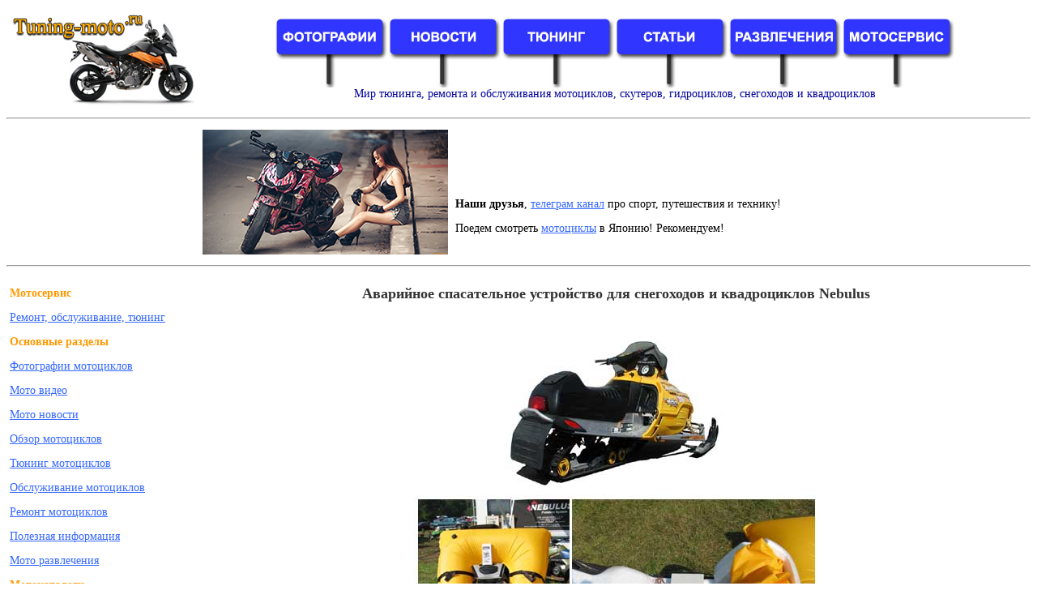

--- FILE ---
content_type: text/html; charset=windows-1251
request_url: http://www.tuning-moto.ru/stt_sneg_2.php
body_size: 4355
content:
<!DOCTYPE html PUBLIC "-//W3C//DTD XHTML 1.0 Transitional//EN" "http://www.w3.org/TR/xhtml1/DTD/xhtml1-transitional.dtd">
<html xmlns="http://www.w3.org/1999/xhtml">
<head>
<meta http-equiv="Content-Type" content="text/html; charset=widows-1251" />
<title> Аварийное спасательное устройство для снегоходов и квадроциклов Nebulus - Tuning-moto.ru</title>
<meta name="keywords" content="Аварийное спасательное устройство для снегоходов и квадроциклов Nebulus" />
	<meta name="description" content="Tuning-moto.ru - Аварийное спасательное устройство для снегоходов и квадроциклов Nebulus" />
	<meta name="revisit-after" content="5" />
<meta name="robots" content="index,follow" />
<link rel="stylesheet" type="text/css" href="style.css" />
<link rel="icon" href="/favicon.ico" type="image/x-icon" />
	<link rel="shortcut icon" href="/favicon.ico" type="image/x-icon" />
<style type="text/css">
<!--
.style6 {color: #000099}
-->
</style>
</head>

<body>
<table width="100%" border="0" cellpadding="3">
  <tr valign="middle" bgcolor="#FF9900">
    <td width="230" height="114" valign="middle" background="images/sh.jpg" bgcolor="#FF9900"><a href="index.php"><img src="images/sh.png" alt="В начало" width="230" height="120" border="0" /></a></td>
    <td bgcolor="#FFFFFF"><div align="center"><a href="foto.php"><img src="images/sh1.jpg" alt="Фотографии мотоциклов" width="138" height="86" hspace="1" border="0" /></a><a href="news.php"><img src="images/sh2.jpg" alt="Мотоновости" width="138" height="86" hspace="1" border="0" /></a><a href="tun.php"><img src="images/sh3.jpg" alt="Тюнинг мотоциклов" width="138" height="86" hspace="1" border="0" /></a><a href="stt.php"><img src="images/sh4.jpg" alt="Статьи о мотоциклах" width="138" height="86" hspace="1" border="0" /></a><a href="razv.php"><img src="images/sh5.jpg" alt="Мото развлечения" width="138" height="86" hspace="1" border="0" /></a><a href="/motoservice.php"><img src="images/serv.jpg" alt="Мото сервис" width="138" height="86" hspace="1" border="0" /></a><br>
        <span class="style6">Мир тюнинга, ремонта и обслуживания мотоциклов, скутеров, гидроциклов, снегоходов и квадроциклов</span></div></td>
  </tr>
</table><hr>
<table width="600" border="0" align="center" cellpadding="3" cellspacing="3">
  <tr>
    <td><img src="images/189165.jpg" border="0" /></td>
    <td><p>
      <script type="text/javascript"><!--
google_ad_client = "pub-8360085674303972";
/* 468x60, создано 17.12.09 */
google_ad_slot = "7652849543";
google_ad_width = 468;
google_ad_height = 60;
//-->
    </script>
      <script type="text/javascript"
src="http://pagead2.googlesyndication.com/pagead/show_ads.js">
    </script> 
      <span class="style7"><span class="style8"><strong>&#1053;&#1072;&#1096;&#1080; &#1076;&#1088;&#1091;&#1079;&#1100;&#1103;</strong>, <a href="https://t.me/+Yb9nPj0fL4c5NDhi" target="_blank">&#1090;&#1077;&#1083;&#1077;&#1075;&#1088;&#1072;&#1084; &#1082;&#1072;&#1085;&#1072;&#1083;</a> &#1087;&#1088;&#1086; &#1089;&#1087;&#1086;&#1088;&#1090;, &#1087;&#1091;&#1090;&#1077;&#1096;&#1077;&#1089;&#1090;&#1074;&#1080;&#1103; &#1080; &#1090;&#1077;&#1093;&#1085;&#1080;&#1082;&#1091;!</span></span></p>
    <p><span class="style8">&#1055;&#1086;&#1077;&#1076;&#1077;&#1084; &#1089;&#1084;&#1086;&#1090;&#1088;&#1077;&#1090;&#1100; <a href="https://t.me/+Yb9nPj0fL4c5NDhi" target="_blank">&#1084;&#1086;&#1090;&#1086;&#1094;&#1080;&#1082;&#1083;&#1099;</a> &#1074; &#1071;&#1087;&#1086;&#1085;&#1080;&#1102;! &#1056;&#1077;&#1082;&#1086;&#1084;&#1077;&#1085;&#1076;&#1091;&#1077;&#1084;! </span></p></td>
  </tr>
</table>
<hr>
<table width="100%" border="0" cellpadding="2" cellspacing="2">
  <tr>
    <td width="235" valign="top"><p align="left" class="style2">Мотосервис</p>
      <p align="left"><a href="/motoservice.php">Ремонт, обслуживание, тюнинг </a></p>
      <p align="left" class="style2">Основные разделы </p>
      <p align="left"><a href="foto.php">Фотографии мотоциклов</a></p>
	  <p align="left"><a href="moto_video.php">Мото видео</a></p>
	  <p align="left"><a href="news.php">Мото новости </a></p>
     <p align="left"><a href="stat.php">Обзор мотоциклов</a></p>
     <p align="left"><a href="tun.php">Тюнинг мотоциклов</a></p>
     <p align="left"><a href="obsl.php">Обслуживание мотоциклов</a></p>
     <p align="left"><a href="rem.php">Ремонт мотоциклов</a></p>
    <p align="left"><a href="stt.php">Полезная информация</a></p>
<p align="left"><a href="razv.php">Мото развлечения</a></p>
     <p align="left" class="style2">Мотокаталоги</p>
     <p align="left"><a href="catalog">Каталог мотоциклов</a></p>
     <p align="left"><a href="scatalog">Каталог скутеров</a></p>
     <p align="left"><a href="ccatalog">Каталог квадроциклов </a></p>
      <p align="left"><a href="snowcatalog">Каталог снегоходов</a></p>
      <p align="left"><a href="hydrocatalog">Каталог гидроциклов</a></p>
    <p align="left"><a href="boatcatalog">Каталог катеров</a></p>
     <p align="left" class="style2">Информация</p>
    <p align="left"><a href="o.php">О нас</a></p>
    <p align="left"><span class="style2">Новое на сайте</span></p>   <p><span id="timeWait2"></span>
   <p align="left"><iframe width="200" height="130" src="https://www.youtube.com/embed/YDOs4Oi0rJU" frameborder="0" allowfullscreen></iframe></p>
<script>
 var wait2 = 3;
 var Time2 = new Date();
 Time2.setTime(Time2.getTime() - (wait2 * (3600*24) * 1000) );
 document.getElementById('timeWait2').innerHTML = [Time2.getDate(), (Time2.getMonth() + 1), Time2.getFullYear()].join('/');
</script>
<strong><noindex><a href="https://www.youtube.com/user/VseRcModeli" target="_blank">Мотокросс с воздуха!  </a></strong></p> </noindex>
    <p><span id="timeWait2"></span>
<script>
 var wait2 = 3;
 var Time2 = new Date();
 Time2.setTime(Time2.getTime() - (wait2 * (3600*24) * 1000) );
 document.getElementById('timeWait2').innerHTML = [Time2.getDate(), (Time2.getMonth() + 1), Time2.getFullYear()].join('/');
</script>
<span id="timeWait3"></span>
<script>
 var wait3 = 8;
 var Time3 = new Date();
 Time3.setTime(Time3.getTime() - (wait3 * (3600*24) * 1000) );
 document.getElementById('timeWait3').innerHTML = [Time3.getDate(), (Time3.getMonth() + 1), Time3.getFullYear()].join('/');
</script>
<br> 
<strong><a href="foto.php">Новые фотографии на сайте</a></strong></p>
    <td valign="top"><div align="center">
      <h1 align="center">Аварийное спасательное устройство для снегоходов и квадроциклов Nebulus</h1>
      <p align="center"><img src="img/neb.jpg" alt="Nebulus" width="500" height="486" /></p>
      <p align="left">Ежегодно происходит множетство несчастных случаев с квадроциклами и снегоходами, когда техника проваливается под лёд. Специально для таких случаев было разработано спасательное устройство Nebulus.</p>
      <p align="left">Существует множество подобных устройств, но отличие Nebulus от остальных в том, что оно не обеспечивает плавучесть снегохода. Благодаря этому спасательное устройство получается более стабильным и безопасным для человека.</p>
      <p align="left">Ещё в  середине 1990 года компания Yachtsaver Incorporated of Round Pond, провела первые испытание подобного устройства, которое  было помещено во внешний контейнер, прикрепленный к задней стороне сиденья снегохода. Для активации устройства использовался сжатый углекислый газ с водорастворимой таблеткой, которая действовала как спусковой крючок. Устройство было протестировано и одобрено, но в производство запущен не был.</p>
      <p align="left">В дальнейшем были разрабатаны ещё несколько подобных устройств, но они не продвинулись дальше опытных образцов. И только сейсас в продажу поступили серийные устройства для аварийного спасения снегоходов и квадроциклов, под названием Nebulus.</p>
      <p align="left">Само устройство  состоит из надувного эластичного мешка, двух баллонов с углекислым газом и управляющей системы, упакованных в мягкий корпус, что даёт возможность использовать его с любой техникой. В транспортном состоянии устройство крепится к сидению снегохода или квадроцикла, что не мешает обычной эксплуатации техники.</p>
      <p align="left">В случае, когда снегоход или квадроцикл проваливается под лед,   спасательное устройство быстро надувается, принимая форму большого кольца, которое позволяет удерживать на воде полузатонувший снегоход или квадроцикл, а также до трех человек. </p>
      <p align="left">Электронный датчик воды вызывает мгновенное срабатывание пиротехнических зарядов, которые открывают клапаны на баллонах с углекислым газом, заполняя им эластичный мешок.</p>
    </div></td>
  </tr>
</table>
<p align="left"><hr><strong>На сайте Tuning-moto.ru вы найдете информацию о: </strong>снегоходы квадроциклы, спасательное устройство, Nebulus</p>
<p align="center"><img src="images/dor.jpg" alt="мотоциклы" width="111" height="65" /><img src="images/gidr.jpg" alt="гидроциклы" width="111" height="65" /><img src="images/kru.jpg" alt="тюнинг мотоциклов" width="111" height="65" /><img src="images/kvadr.jpg" alt="квадроциклы" width="111" height="65" /><img src="images/skut.jpg" alt="скутеры" width="111" height="65" /><img src="images/sneg.jpg" alt="снегоходы" width="111" height="65" /><img src="images/tur.jpg" alt="мото" width="111" height="65" /><img src="images/vned.jpg" alt="мотосайт" width="111" height="65" /></p>
<p align="center"><strong>Это может быть интересно</strong> - <br>
<table width="100%" border="0" cellspacing="2" cellpadding="2">
  <tr>
    <td width="90"><!--Rating@Mail.ru counter-->
  <script language="javascript" type="text/javascript"><!--
d=document;var a='';a+=';r='+escape(d.referrer);js=10;//--></script>
  <script language="javascript1.1" type="text/javascript"><!--
a+=';j='+navigator.javaEnabled();js=11;//--></script>
  <script language="javascript1.2" type="text/javascript"><!--
s=screen;a+=';s='+s.width+'*'+s.height;
a+=';d='+(s.colorDepth?s.colorDepth:s.pixelDepth);js=12;//--></script>
  <script language="javascript1.3" type="text/javascript"><!--
js=13;//--></script>
  <script language="javascript" type="text/javascript"><!--
d.write('<a href="http://top.mail.ru/jump?from=1710220" target="_top">'+
'<img src="http://d8.c1.ba.a1.top.mail.ru/counter?id=1710220;t=219;js='+js+
a+';rand='+Math.random()+'" alt="Рейтинг@Mail.ru" border="0" '+
'height="31" width="88"><\/a>');if(11<js)d.write('<'+'!-- ');//--></script>
<div align="center">
  <noscript>
  <a target="_top" href="http://top.mail.ru/jump?from=1710220">
  <img src="http://d8.c1.ba.a1.top.mail.ru/counter?js=na;id=1710220;t=219" 
height="31" width="88" border="0" alt="Рейтинг@Mail.ru"></a>
  </noscript>
  <script language="javascript" type="text/javascript"><!--
if(11<js)d.write('--'+'>');//--></script>
   <!--// Rating@Mail.ru counter--></td>
    <td align="center"><noindex><a href="http://www.unzero.ru/" rel="nofollow">Создание сайта</a></noindex> <strong>U</strong>n<strong>Z</strong>ero.ru.&nbsp;    <strong>Копирование информации</strong> разрешено <strong>только</strong> с установкой активной ссылки на <strong>www.tuning-moto.ru</strong></td>
  </tr>
</table>
</body>
<!-- Yandex.Metrika counter -->
<script type="text/javascript">
    (function (d, w, c) {
        (w[c] = w[c] || []).push(function() {
            try {
                w.yaCounter34959290 = new Ya.Metrika({
                    id:34959290,
                    clickmap:true,
                    trackLinks:true,
                    accurateTrackBounce:true,
                    webvisor:true
                });
            } catch(e) { }
        });

        var n = d.getElementsByTagName("script")[0],
            s = d.createElement("script"),
            f = function () { n.parentNode.insertBefore(s, n); };
        s.type = "text/javascript";
        s.async = true;
        s.src = "https://mc.yandex.ru/metrika/watch.js";

        if (w.opera == "[object Opera]") {
            d.addEventListener("DOMContentLoaded", f, false);
        } else { f(); }
    })(document, window, "yandex_metrika_callbacks");
</script>
<noscript><div><img src="https://mc.yandex.ru/watch/34959290" style="position:absolute; left:-9999px;" alt="" /></div></noscript>
<!-- /Yandex.Metrika counter --></html>


--- FILE ---
content_type: text/html; charset=utf-8
request_url: https://www.google.com/recaptcha/api2/aframe
body_size: 268
content:
<!DOCTYPE HTML><html><head><meta http-equiv="content-type" content="text/html; charset=UTF-8"></head><body><script nonce="AWC9Sg31E-G8k436viyS-w">/** Anti-fraud and anti-abuse applications only. See google.com/recaptcha */ try{var clients={'sodar':'https://pagead2.googlesyndication.com/pagead/sodar?'};window.addEventListener("message",function(a){try{if(a.source===window.parent){var b=JSON.parse(a.data);var c=clients[b['id']];if(c){var d=document.createElement('img');d.src=c+b['params']+'&rc='+(localStorage.getItem("rc::a")?sessionStorage.getItem("rc::b"):"");window.document.body.appendChild(d);sessionStorage.setItem("rc::e",parseInt(sessionStorage.getItem("rc::e")||0)+1);localStorage.setItem("rc::h",'1768935999614');}}}catch(b){}});window.parent.postMessage("_grecaptcha_ready", "*");}catch(b){}</script></body></html>

--- FILE ---
content_type: text/css
request_url: http://www.tuning-moto.ru/style.css
body_size: 200
content:
body{font-size:14px}


a {
	color: #3366FF;
	
}
a:hover {
	color: #FF0000;
	
}

a img {
	border: none;
}

h1 {
	font-size: 18px;
	color: #333;
	
}

h2 {
	font-size: 12px;
	color: #f90;
	
}

.style1 {color: #999999}
.style2 {
	color: #FF9900;
	font-weight: bold;
}
.style3 {
	font-size: 30px;
	font-weight: bold;
}